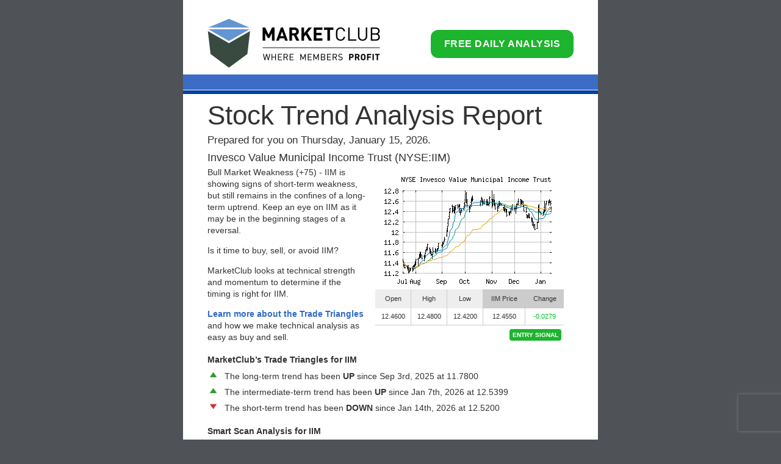

--- FILE ---
content_type: text/html; charset=utf-8
request_url: https://www.google.com/recaptcha/api2/anchor?ar=1&k=6LeRWb8UAAAAACHpokALcuFK8huqg2uyQm7LQDJp&co=aHR0cHM6Ly9jbHViLmluby5jb206NDQz&hl=en&v=PoyoqOPhxBO7pBk68S4YbpHZ&size=invisible&anchor-ms=20000&execute-ms=30000&cb=d82mtuef1mor
body_size: 48534
content:
<!DOCTYPE HTML><html dir="ltr" lang="en"><head><meta http-equiv="Content-Type" content="text/html; charset=UTF-8">
<meta http-equiv="X-UA-Compatible" content="IE=edge">
<title>reCAPTCHA</title>
<style type="text/css">
/* cyrillic-ext */
@font-face {
  font-family: 'Roboto';
  font-style: normal;
  font-weight: 400;
  font-stretch: 100%;
  src: url(//fonts.gstatic.com/s/roboto/v48/KFO7CnqEu92Fr1ME7kSn66aGLdTylUAMa3GUBHMdazTgWw.woff2) format('woff2');
  unicode-range: U+0460-052F, U+1C80-1C8A, U+20B4, U+2DE0-2DFF, U+A640-A69F, U+FE2E-FE2F;
}
/* cyrillic */
@font-face {
  font-family: 'Roboto';
  font-style: normal;
  font-weight: 400;
  font-stretch: 100%;
  src: url(//fonts.gstatic.com/s/roboto/v48/KFO7CnqEu92Fr1ME7kSn66aGLdTylUAMa3iUBHMdazTgWw.woff2) format('woff2');
  unicode-range: U+0301, U+0400-045F, U+0490-0491, U+04B0-04B1, U+2116;
}
/* greek-ext */
@font-face {
  font-family: 'Roboto';
  font-style: normal;
  font-weight: 400;
  font-stretch: 100%;
  src: url(//fonts.gstatic.com/s/roboto/v48/KFO7CnqEu92Fr1ME7kSn66aGLdTylUAMa3CUBHMdazTgWw.woff2) format('woff2');
  unicode-range: U+1F00-1FFF;
}
/* greek */
@font-face {
  font-family: 'Roboto';
  font-style: normal;
  font-weight: 400;
  font-stretch: 100%;
  src: url(//fonts.gstatic.com/s/roboto/v48/KFO7CnqEu92Fr1ME7kSn66aGLdTylUAMa3-UBHMdazTgWw.woff2) format('woff2');
  unicode-range: U+0370-0377, U+037A-037F, U+0384-038A, U+038C, U+038E-03A1, U+03A3-03FF;
}
/* math */
@font-face {
  font-family: 'Roboto';
  font-style: normal;
  font-weight: 400;
  font-stretch: 100%;
  src: url(//fonts.gstatic.com/s/roboto/v48/KFO7CnqEu92Fr1ME7kSn66aGLdTylUAMawCUBHMdazTgWw.woff2) format('woff2');
  unicode-range: U+0302-0303, U+0305, U+0307-0308, U+0310, U+0312, U+0315, U+031A, U+0326-0327, U+032C, U+032F-0330, U+0332-0333, U+0338, U+033A, U+0346, U+034D, U+0391-03A1, U+03A3-03A9, U+03B1-03C9, U+03D1, U+03D5-03D6, U+03F0-03F1, U+03F4-03F5, U+2016-2017, U+2034-2038, U+203C, U+2040, U+2043, U+2047, U+2050, U+2057, U+205F, U+2070-2071, U+2074-208E, U+2090-209C, U+20D0-20DC, U+20E1, U+20E5-20EF, U+2100-2112, U+2114-2115, U+2117-2121, U+2123-214F, U+2190, U+2192, U+2194-21AE, U+21B0-21E5, U+21F1-21F2, U+21F4-2211, U+2213-2214, U+2216-22FF, U+2308-230B, U+2310, U+2319, U+231C-2321, U+2336-237A, U+237C, U+2395, U+239B-23B7, U+23D0, U+23DC-23E1, U+2474-2475, U+25AF, U+25B3, U+25B7, U+25BD, U+25C1, U+25CA, U+25CC, U+25FB, U+266D-266F, U+27C0-27FF, U+2900-2AFF, U+2B0E-2B11, U+2B30-2B4C, U+2BFE, U+3030, U+FF5B, U+FF5D, U+1D400-1D7FF, U+1EE00-1EEFF;
}
/* symbols */
@font-face {
  font-family: 'Roboto';
  font-style: normal;
  font-weight: 400;
  font-stretch: 100%;
  src: url(//fonts.gstatic.com/s/roboto/v48/KFO7CnqEu92Fr1ME7kSn66aGLdTylUAMaxKUBHMdazTgWw.woff2) format('woff2');
  unicode-range: U+0001-000C, U+000E-001F, U+007F-009F, U+20DD-20E0, U+20E2-20E4, U+2150-218F, U+2190, U+2192, U+2194-2199, U+21AF, U+21E6-21F0, U+21F3, U+2218-2219, U+2299, U+22C4-22C6, U+2300-243F, U+2440-244A, U+2460-24FF, U+25A0-27BF, U+2800-28FF, U+2921-2922, U+2981, U+29BF, U+29EB, U+2B00-2BFF, U+4DC0-4DFF, U+FFF9-FFFB, U+10140-1018E, U+10190-1019C, U+101A0, U+101D0-101FD, U+102E0-102FB, U+10E60-10E7E, U+1D2C0-1D2D3, U+1D2E0-1D37F, U+1F000-1F0FF, U+1F100-1F1AD, U+1F1E6-1F1FF, U+1F30D-1F30F, U+1F315, U+1F31C, U+1F31E, U+1F320-1F32C, U+1F336, U+1F378, U+1F37D, U+1F382, U+1F393-1F39F, U+1F3A7-1F3A8, U+1F3AC-1F3AF, U+1F3C2, U+1F3C4-1F3C6, U+1F3CA-1F3CE, U+1F3D4-1F3E0, U+1F3ED, U+1F3F1-1F3F3, U+1F3F5-1F3F7, U+1F408, U+1F415, U+1F41F, U+1F426, U+1F43F, U+1F441-1F442, U+1F444, U+1F446-1F449, U+1F44C-1F44E, U+1F453, U+1F46A, U+1F47D, U+1F4A3, U+1F4B0, U+1F4B3, U+1F4B9, U+1F4BB, U+1F4BF, U+1F4C8-1F4CB, U+1F4D6, U+1F4DA, U+1F4DF, U+1F4E3-1F4E6, U+1F4EA-1F4ED, U+1F4F7, U+1F4F9-1F4FB, U+1F4FD-1F4FE, U+1F503, U+1F507-1F50B, U+1F50D, U+1F512-1F513, U+1F53E-1F54A, U+1F54F-1F5FA, U+1F610, U+1F650-1F67F, U+1F687, U+1F68D, U+1F691, U+1F694, U+1F698, U+1F6AD, U+1F6B2, U+1F6B9-1F6BA, U+1F6BC, U+1F6C6-1F6CF, U+1F6D3-1F6D7, U+1F6E0-1F6EA, U+1F6F0-1F6F3, U+1F6F7-1F6FC, U+1F700-1F7FF, U+1F800-1F80B, U+1F810-1F847, U+1F850-1F859, U+1F860-1F887, U+1F890-1F8AD, U+1F8B0-1F8BB, U+1F8C0-1F8C1, U+1F900-1F90B, U+1F93B, U+1F946, U+1F984, U+1F996, U+1F9E9, U+1FA00-1FA6F, U+1FA70-1FA7C, U+1FA80-1FA89, U+1FA8F-1FAC6, U+1FACE-1FADC, U+1FADF-1FAE9, U+1FAF0-1FAF8, U+1FB00-1FBFF;
}
/* vietnamese */
@font-face {
  font-family: 'Roboto';
  font-style: normal;
  font-weight: 400;
  font-stretch: 100%;
  src: url(//fonts.gstatic.com/s/roboto/v48/KFO7CnqEu92Fr1ME7kSn66aGLdTylUAMa3OUBHMdazTgWw.woff2) format('woff2');
  unicode-range: U+0102-0103, U+0110-0111, U+0128-0129, U+0168-0169, U+01A0-01A1, U+01AF-01B0, U+0300-0301, U+0303-0304, U+0308-0309, U+0323, U+0329, U+1EA0-1EF9, U+20AB;
}
/* latin-ext */
@font-face {
  font-family: 'Roboto';
  font-style: normal;
  font-weight: 400;
  font-stretch: 100%;
  src: url(//fonts.gstatic.com/s/roboto/v48/KFO7CnqEu92Fr1ME7kSn66aGLdTylUAMa3KUBHMdazTgWw.woff2) format('woff2');
  unicode-range: U+0100-02BA, U+02BD-02C5, U+02C7-02CC, U+02CE-02D7, U+02DD-02FF, U+0304, U+0308, U+0329, U+1D00-1DBF, U+1E00-1E9F, U+1EF2-1EFF, U+2020, U+20A0-20AB, U+20AD-20C0, U+2113, U+2C60-2C7F, U+A720-A7FF;
}
/* latin */
@font-face {
  font-family: 'Roboto';
  font-style: normal;
  font-weight: 400;
  font-stretch: 100%;
  src: url(//fonts.gstatic.com/s/roboto/v48/KFO7CnqEu92Fr1ME7kSn66aGLdTylUAMa3yUBHMdazQ.woff2) format('woff2');
  unicode-range: U+0000-00FF, U+0131, U+0152-0153, U+02BB-02BC, U+02C6, U+02DA, U+02DC, U+0304, U+0308, U+0329, U+2000-206F, U+20AC, U+2122, U+2191, U+2193, U+2212, U+2215, U+FEFF, U+FFFD;
}
/* cyrillic-ext */
@font-face {
  font-family: 'Roboto';
  font-style: normal;
  font-weight: 500;
  font-stretch: 100%;
  src: url(//fonts.gstatic.com/s/roboto/v48/KFO7CnqEu92Fr1ME7kSn66aGLdTylUAMa3GUBHMdazTgWw.woff2) format('woff2');
  unicode-range: U+0460-052F, U+1C80-1C8A, U+20B4, U+2DE0-2DFF, U+A640-A69F, U+FE2E-FE2F;
}
/* cyrillic */
@font-face {
  font-family: 'Roboto';
  font-style: normal;
  font-weight: 500;
  font-stretch: 100%;
  src: url(//fonts.gstatic.com/s/roboto/v48/KFO7CnqEu92Fr1ME7kSn66aGLdTylUAMa3iUBHMdazTgWw.woff2) format('woff2');
  unicode-range: U+0301, U+0400-045F, U+0490-0491, U+04B0-04B1, U+2116;
}
/* greek-ext */
@font-face {
  font-family: 'Roboto';
  font-style: normal;
  font-weight: 500;
  font-stretch: 100%;
  src: url(//fonts.gstatic.com/s/roboto/v48/KFO7CnqEu92Fr1ME7kSn66aGLdTylUAMa3CUBHMdazTgWw.woff2) format('woff2');
  unicode-range: U+1F00-1FFF;
}
/* greek */
@font-face {
  font-family: 'Roboto';
  font-style: normal;
  font-weight: 500;
  font-stretch: 100%;
  src: url(//fonts.gstatic.com/s/roboto/v48/KFO7CnqEu92Fr1ME7kSn66aGLdTylUAMa3-UBHMdazTgWw.woff2) format('woff2');
  unicode-range: U+0370-0377, U+037A-037F, U+0384-038A, U+038C, U+038E-03A1, U+03A3-03FF;
}
/* math */
@font-face {
  font-family: 'Roboto';
  font-style: normal;
  font-weight: 500;
  font-stretch: 100%;
  src: url(//fonts.gstatic.com/s/roboto/v48/KFO7CnqEu92Fr1ME7kSn66aGLdTylUAMawCUBHMdazTgWw.woff2) format('woff2');
  unicode-range: U+0302-0303, U+0305, U+0307-0308, U+0310, U+0312, U+0315, U+031A, U+0326-0327, U+032C, U+032F-0330, U+0332-0333, U+0338, U+033A, U+0346, U+034D, U+0391-03A1, U+03A3-03A9, U+03B1-03C9, U+03D1, U+03D5-03D6, U+03F0-03F1, U+03F4-03F5, U+2016-2017, U+2034-2038, U+203C, U+2040, U+2043, U+2047, U+2050, U+2057, U+205F, U+2070-2071, U+2074-208E, U+2090-209C, U+20D0-20DC, U+20E1, U+20E5-20EF, U+2100-2112, U+2114-2115, U+2117-2121, U+2123-214F, U+2190, U+2192, U+2194-21AE, U+21B0-21E5, U+21F1-21F2, U+21F4-2211, U+2213-2214, U+2216-22FF, U+2308-230B, U+2310, U+2319, U+231C-2321, U+2336-237A, U+237C, U+2395, U+239B-23B7, U+23D0, U+23DC-23E1, U+2474-2475, U+25AF, U+25B3, U+25B7, U+25BD, U+25C1, U+25CA, U+25CC, U+25FB, U+266D-266F, U+27C0-27FF, U+2900-2AFF, U+2B0E-2B11, U+2B30-2B4C, U+2BFE, U+3030, U+FF5B, U+FF5D, U+1D400-1D7FF, U+1EE00-1EEFF;
}
/* symbols */
@font-face {
  font-family: 'Roboto';
  font-style: normal;
  font-weight: 500;
  font-stretch: 100%;
  src: url(//fonts.gstatic.com/s/roboto/v48/KFO7CnqEu92Fr1ME7kSn66aGLdTylUAMaxKUBHMdazTgWw.woff2) format('woff2');
  unicode-range: U+0001-000C, U+000E-001F, U+007F-009F, U+20DD-20E0, U+20E2-20E4, U+2150-218F, U+2190, U+2192, U+2194-2199, U+21AF, U+21E6-21F0, U+21F3, U+2218-2219, U+2299, U+22C4-22C6, U+2300-243F, U+2440-244A, U+2460-24FF, U+25A0-27BF, U+2800-28FF, U+2921-2922, U+2981, U+29BF, U+29EB, U+2B00-2BFF, U+4DC0-4DFF, U+FFF9-FFFB, U+10140-1018E, U+10190-1019C, U+101A0, U+101D0-101FD, U+102E0-102FB, U+10E60-10E7E, U+1D2C0-1D2D3, U+1D2E0-1D37F, U+1F000-1F0FF, U+1F100-1F1AD, U+1F1E6-1F1FF, U+1F30D-1F30F, U+1F315, U+1F31C, U+1F31E, U+1F320-1F32C, U+1F336, U+1F378, U+1F37D, U+1F382, U+1F393-1F39F, U+1F3A7-1F3A8, U+1F3AC-1F3AF, U+1F3C2, U+1F3C4-1F3C6, U+1F3CA-1F3CE, U+1F3D4-1F3E0, U+1F3ED, U+1F3F1-1F3F3, U+1F3F5-1F3F7, U+1F408, U+1F415, U+1F41F, U+1F426, U+1F43F, U+1F441-1F442, U+1F444, U+1F446-1F449, U+1F44C-1F44E, U+1F453, U+1F46A, U+1F47D, U+1F4A3, U+1F4B0, U+1F4B3, U+1F4B9, U+1F4BB, U+1F4BF, U+1F4C8-1F4CB, U+1F4D6, U+1F4DA, U+1F4DF, U+1F4E3-1F4E6, U+1F4EA-1F4ED, U+1F4F7, U+1F4F9-1F4FB, U+1F4FD-1F4FE, U+1F503, U+1F507-1F50B, U+1F50D, U+1F512-1F513, U+1F53E-1F54A, U+1F54F-1F5FA, U+1F610, U+1F650-1F67F, U+1F687, U+1F68D, U+1F691, U+1F694, U+1F698, U+1F6AD, U+1F6B2, U+1F6B9-1F6BA, U+1F6BC, U+1F6C6-1F6CF, U+1F6D3-1F6D7, U+1F6E0-1F6EA, U+1F6F0-1F6F3, U+1F6F7-1F6FC, U+1F700-1F7FF, U+1F800-1F80B, U+1F810-1F847, U+1F850-1F859, U+1F860-1F887, U+1F890-1F8AD, U+1F8B0-1F8BB, U+1F8C0-1F8C1, U+1F900-1F90B, U+1F93B, U+1F946, U+1F984, U+1F996, U+1F9E9, U+1FA00-1FA6F, U+1FA70-1FA7C, U+1FA80-1FA89, U+1FA8F-1FAC6, U+1FACE-1FADC, U+1FADF-1FAE9, U+1FAF0-1FAF8, U+1FB00-1FBFF;
}
/* vietnamese */
@font-face {
  font-family: 'Roboto';
  font-style: normal;
  font-weight: 500;
  font-stretch: 100%;
  src: url(//fonts.gstatic.com/s/roboto/v48/KFO7CnqEu92Fr1ME7kSn66aGLdTylUAMa3OUBHMdazTgWw.woff2) format('woff2');
  unicode-range: U+0102-0103, U+0110-0111, U+0128-0129, U+0168-0169, U+01A0-01A1, U+01AF-01B0, U+0300-0301, U+0303-0304, U+0308-0309, U+0323, U+0329, U+1EA0-1EF9, U+20AB;
}
/* latin-ext */
@font-face {
  font-family: 'Roboto';
  font-style: normal;
  font-weight: 500;
  font-stretch: 100%;
  src: url(//fonts.gstatic.com/s/roboto/v48/KFO7CnqEu92Fr1ME7kSn66aGLdTylUAMa3KUBHMdazTgWw.woff2) format('woff2');
  unicode-range: U+0100-02BA, U+02BD-02C5, U+02C7-02CC, U+02CE-02D7, U+02DD-02FF, U+0304, U+0308, U+0329, U+1D00-1DBF, U+1E00-1E9F, U+1EF2-1EFF, U+2020, U+20A0-20AB, U+20AD-20C0, U+2113, U+2C60-2C7F, U+A720-A7FF;
}
/* latin */
@font-face {
  font-family: 'Roboto';
  font-style: normal;
  font-weight: 500;
  font-stretch: 100%;
  src: url(//fonts.gstatic.com/s/roboto/v48/KFO7CnqEu92Fr1ME7kSn66aGLdTylUAMa3yUBHMdazQ.woff2) format('woff2');
  unicode-range: U+0000-00FF, U+0131, U+0152-0153, U+02BB-02BC, U+02C6, U+02DA, U+02DC, U+0304, U+0308, U+0329, U+2000-206F, U+20AC, U+2122, U+2191, U+2193, U+2212, U+2215, U+FEFF, U+FFFD;
}
/* cyrillic-ext */
@font-face {
  font-family: 'Roboto';
  font-style: normal;
  font-weight: 900;
  font-stretch: 100%;
  src: url(//fonts.gstatic.com/s/roboto/v48/KFO7CnqEu92Fr1ME7kSn66aGLdTylUAMa3GUBHMdazTgWw.woff2) format('woff2');
  unicode-range: U+0460-052F, U+1C80-1C8A, U+20B4, U+2DE0-2DFF, U+A640-A69F, U+FE2E-FE2F;
}
/* cyrillic */
@font-face {
  font-family: 'Roboto';
  font-style: normal;
  font-weight: 900;
  font-stretch: 100%;
  src: url(//fonts.gstatic.com/s/roboto/v48/KFO7CnqEu92Fr1ME7kSn66aGLdTylUAMa3iUBHMdazTgWw.woff2) format('woff2');
  unicode-range: U+0301, U+0400-045F, U+0490-0491, U+04B0-04B1, U+2116;
}
/* greek-ext */
@font-face {
  font-family: 'Roboto';
  font-style: normal;
  font-weight: 900;
  font-stretch: 100%;
  src: url(//fonts.gstatic.com/s/roboto/v48/KFO7CnqEu92Fr1ME7kSn66aGLdTylUAMa3CUBHMdazTgWw.woff2) format('woff2');
  unicode-range: U+1F00-1FFF;
}
/* greek */
@font-face {
  font-family: 'Roboto';
  font-style: normal;
  font-weight: 900;
  font-stretch: 100%;
  src: url(//fonts.gstatic.com/s/roboto/v48/KFO7CnqEu92Fr1ME7kSn66aGLdTylUAMa3-UBHMdazTgWw.woff2) format('woff2');
  unicode-range: U+0370-0377, U+037A-037F, U+0384-038A, U+038C, U+038E-03A1, U+03A3-03FF;
}
/* math */
@font-face {
  font-family: 'Roboto';
  font-style: normal;
  font-weight: 900;
  font-stretch: 100%;
  src: url(//fonts.gstatic.com/s/roboto/v48/KFO7CnqEu92Fr1ME7kSn66aGLdTylUAMawCUBHMdazTgWw.woff2) format('woff2');
  unicode-range: U+0302-0303, U+0305, U+0307-0308, U+0310, U+0312, U+0315, U+031A, U+0326-0327, U+032C, U+032F-0330, U+0332-0333, U+0338, U+033A, U+0346, U+034D, U+0391-03A1, U+03A3-03A9, U+03B1-03C9, U+03D1, U+03D5-03D6, U+03F0-03F1, U+03F4-03F5, U+2016-2017, U+2034-2038, U+203C, U+2040, U+2043, U+2047, U+2050, U+2057, U+205F, U+2070-2071, U+2074-208E, U+2090-209C, U+20D0-20DC, U+20E1, U+20E5-20EF, U+2100-2112, U+2114-2115, U+2117-2121, U+2123-214F, U+2190, U+2192, U+2194-21AE, U+21B0-21E5, U+21F1-21F2, U+21F4-2211, U+2213-2214, U+2216-22FF, U+2308-230B, U+2310, U+2319, U+231C-2321, U+2336-237A, U+237C, U+2395, U+239B-23B7, U+23D0, U+23DC-23E1, U+2474-2475, U+25AF, U+25B3, U+25B7, U+25BD, U+25C1, U+25CA, U+25CC, U+25FB, U+266D-266F, U+27C0-27FF, U+2900-2AFF, U+2B0E-2B11, U+2B30-2B4C, U+2BFE, U+3030, U+FF5B, U+FF5D, U+1D400-1D7FF, U+1EE00-1EEFF;
}
/* symbols */
@font-face {
  font-family: 'Roboto';
  font-style: normal;
  font-weight: 900;
  font-stretch: 100%;
  src: url(//fonts.gstatic.com/s/roboto/v48/KFO7CnqEu92Fr1ME7kSn66aGLdTylUAMaxKUBHMdazTgWw.woff2) format('woff2');
  unicode-range: U+0001-000C, U+000E-001F, U+007F-009F, U+20DD-20E0, U+20E2-20E4, U+2150-218F, U+2190, U+2192, U+2194-2199, U+21AF, U+21E6-21F0, U+21F3, U+2218-2219, U+2299, U+22C4-22C6, U+2300-243F, U+2440-244A, U+2460-24FF, U+25A0-27BF, U+2800-28FF, U+2921-2922, U+2981, U+29BF, U+29EB, U+2B00-2BFF, U+4DC0-4DFF, U+FFF9-FFFB, U+10140-1018E, U+10190-1019C, U+101A0, U+101D0-101FD, U+102E0-102FB, U+10E60-10E7E, U+1D2C0-1D2D3, U+1D2E0-1D37F, U+1F000-1F0FF, U+1F100-1F1AD, U+1F1E6-1F1FF, U+1F30D-1F30F, U+1F315, U+1F31C, U+1F31E, U+1F320-1F32C, U+1F336, U+1F378, U+1F37D, U+1F382, U+1F393-1F39F, U+1F3A7-1F3A8, U+1F3AC-1F3AF, U+1F3C2, U+1F3C4-1F3C6, U+1F3CA-1F3CE, U+1F3D4-1F3E0, U+1F3ED, U+1F3F1-1F3F3, U+1F3F5-1F3F7, U+1F408, U+1F415, U+1F41F, U+1F426, U+1F43F, U+1F441-1F442, U+1F444, U+1F446-1F449, U+1F44C-1F44E, U+1F453, U+1F46A, U+1F47D, U+1F4A3, U+1F4B0, U+1F4B3, U+1F4B9, U+1F4BB, U+1F4BF, U+1F4C8-1F4CB, U+1F4D6, U+1F4DA, U+1F4DF, U+1F4E3-1F4E6, U+1F4EA-1F4ED, U+1F4F7, U+1F4F9-1F4FB, U+1F4FD-1F4FE, U+1F503, U+1F507-1F50B, U+1F50D, U+1F512-1F513, U+1F53E-1F54A, U+1F54F-1F5FA, U+1F610, U+1F650-1F67F, U+1F687, U+1F68D, U+1F691, U+1F694, U+1F698, U+1F6AD, U+1F6B2, U+1F6B9-1F6BA, U+1F6BC, U+1F6C6-1F6CF, U+1F6D3-1F6D7, U+1F6E0-1F6EA, U+1F6F0-1F6F3, U+1F6F7-1F6FC, U+1F700-1F7FF, U+1F800-1F80B, U+1F810-1F847, U+1F850-1F859, U+1F860-1F887, U+1F890-1F8AD, U+1F8B0-1F8BB, U+1F8C0-1F8C1, U+1F900-1F90B, U+1F93B, U+1F946, U+1F984, U+1F996, U+1F9E9, U+1FA00-1FA6F, U+1FA70-1FA7C, U+1FA80-1FA89, U+1FA8F-1FAC6, U+1FACE-1FADC, U+1FADF-1FAE9, U+1FAF0-1FAF8, U+1FB00-1FBFF;
}
/* vietnamese */
@font-face {
  font-family: 'Roboto';
  font-style: normal;
  font-weight: 900;
  font-stretch: 100%;
  src: url(//fonts.gstatic.com/s/roboto/v48/KFO7CnqEu92Fr1ME7kSn66aGLdTylUAMa3OUBHMdazTgWw.woff2) format('woff2');
  unicode-range: U+0102-0103, U+0110-0111, U+0128-0129, U+0168-0169, U+01A0-01A1, U+01AF-01B0, U+0300-0301, U+0303-0304, U+0308-0309, U+0323, U+0329, U+1EA0-1EF9, U+20AB;
}
/* latin-ext */
@font-face {
  font-family: 'Roboto';
  font-style: normal;
  font-weight: 900;
  font-stretch: 100%;
  src: url(//fonts.gstatic.com/s/roboto/v48/KFO7CnqEu92Fr1ME7kSn66aGLdTylUAMa3KUBHMdazTgWw.woff2) format('woff2');
  unicode-range: U+0100-02BA, U+02BD-02C5, U+02C7-02CC, U+02CE-02D7, U+02DD-02FF, U+0304, U+0308, U+0329, U+1D00-1DBF, U+1E00-1E9F, U+1EF2-1EFF, U+2020, U+20A0-20AB, U+20AD-20C0, U+2113, U+2C60-2C7F, U+A720-A7FF;
}
/* latin */
@font-face {
  font-family: 'Roboto';
  font-style: normal;
  font-weight: 900;
  font-stretch: 100%;
  src: url(//fonts.gstatic.com/s/roboto/v48/KFO7CnqEu92Fr1ME7kSn66aGLdTylUAMa3yUBHMdazQ.woff2) format('woff2');
  unicode-range: U+0000-00FF, U+0131, U+0152-0153, U+02BB-02BC, U+02C6, U+02DA, U+02DC, U+0304, U+0308, U+0329, U+2000-206F, U+20AC, U+2122, U+2191, U+2193, U+2212, U+2215, U+FEFF, U+FFFD;
}

</style>
<link rel="stylesheet" type="text/css" href="https://www.gstatic.com/recaptcha/releases/PoyoqOPhxBO7pBk68S4YbpHZ/styles__ltr.css">
<script nonce="vOKKNdErj20QKhQQRjZ_9w" type="text/javascript">window['__recaptcha_api'] = 'https://www.google.com/recaptcha/api2/';</script>
<script type="text/javascript" src="https://www.gstatic.com/recaptcha/releases/PoyoqOPhxBO7pBk68S4YbpHZ/recaptcha__en.js" nonce="vOKKNdErj20QKhQQRjZ_9w">
      
    </script></head>
<body><div id="rc-anchor-alert" class="rc-anchor-alert"></div>
<input type="hidden" id="recaptcha-token" value="[base64]">
<script type="text/javascript" nonce="vOKKNdErj20QKhQQRjZ_9w">
      recaptcha.anchor.Main.init("[\x22ainput\x22,[\x22bgdata\x22,\x22\x22,\[base64]/[base64]/[base64]/[base64]/cjw8ejpyPj4+eil9Y2F0Y2gobCl7dGhyb3cgbDt9fSxIPWZ1bmN0aW9uKHcsdCx6KXtpZih3PT0xOTR8fHc9PTIwOCl0LnZbd10/dC52W3ddLmNvbmNhdCh6KTp0LnZbd109b2Yoeix0KTtlbHNle2lmKHQuYkImJnchPTMxNylyZXR1cm47dz09NjZ8fHc9PTEyMnx8dz09NDcwfHx3PT00NHx8dz09NDE2fHx3PT0zOTd8fHc9PTQyMXx8dz09Njh8fHc9PTcwfHx3PT0xODQ/[base64]/[base64]/[base64]/bmV3IGRbVl0oSlswXSk6cD09Mj9uZXcgZFtWXShKWzBdLEpbMV0pOnA9PTM/bmV3IGRbVl0oSlswXSxKWzFdLEpbMl0pOnA9PTQ/[base64]/[base64]/[base64]/[base64]\x22,\[base64]\\u003d\x22,\x22HyrCmWlqeMK0fMOsGCjCvMOHw6dTD3bDmlome8KZw7HDisKTD8O4N8OEM8Kuw6XCn0/DoBzDnsKuaMKpwqlowoPDkStcbUDDhy/CoF5xbkttwo/DlELCrMOBFSfCkMKBcMKFXMKGb3vChcKEwpDDqcKmKDzClGzDg1UKw43ChMKnw4LClMKcwrJsTT7CvcKiwrhNHcOSw6/Dvg3DvsOowqLDpVZ+a8OWwpEzNsKcwpDCvkRNCF/[base64]/DlFHCnMKewq3ClhQUwrt9CcKSF8KOCMKWIcOHQzvDpsOHwpY0DgDDswltw4nCkCRew41baHFOw64jw6Rsw67CkMKISMK0WDoJw6o1G8Kkwp7ClsOEUXjCukUqw6Yzw4vDlcOfEH7DpcO8flfDrsK2wrLCksOJw6DCvcKyUsOUJmDDkcKNAcK1wrQmSC/Dh8OwwpsveMKpwonDpSIXSsODesKgwrHCn8KFDy/CicKeAsKqw5fDgBTCkBbDm8OOHQ8ywrvDuMOsXD0bw45BwrEpIcOUwrJGCMKlwoPDowrCrRAzOcKUw7/Coyxzw7/[base64]/[base64]/CnDvCtXJ0J8OFasOsLVQpGCDDrXMBw6E9woDDv2Idwo8Sw49iQB/DhsKgwrPDr8O4e8KzOsO8SHPDlgvCoEfCqMKkEXnCksOHGwovwrPChUbCrcO6wrXDsjrCkDwPwqxCYsOlb1EfwqUvMzzCgcKiw6Jlw5kxZxzDrFhgwqJ0wpjDsDbDvcKrw5lVNCTDtWnCt8K7U8Kqw7Z9wro5H8OQw6rCn0/[base64]/Dv3LDqsKBYXzDgzZNQcKBwoTCj0fDvMOlw4pCXgHCrsOKwpvDvHAbw7rCsHDDncOiw7TClBbDg3LDusKiw5R/L8OxBsK7w45xRhTCsQ0pTsO2wp5wwq/Dr2vDvXvDjcOpw4DDvWrCocKNw5LDicKkaUBhIMKvwrbCmcOHZG7DvHfCkcKqdVHCncKEfsOlwpLDhXvDvsOUw6DCkR1Ww7wtw4PCiMOewrXCo0NFXh/DsmDDicKDCMKuBittNC40WsKPwqV+wpPCnFUKw6J+wpxgEkRXw6sGIynCpD7DlSZrwp9Fw57CjcKBQ8KRJigwwrrCu8OiDSJRwoI0w5pfVR7Dt8Oiw7UaZcO5wq/[base64]/WWDDpsO7AMKhw6NwdFDCpzgiSMO1w7jCisKVw5XCgcK9wpvCgsOYBDLCkMKhXcK9wq7CiTZnIcOCw5zDjcKlw7/[base64]/CpMOGwq3Cg3/Do8OPw5/DjDkaZ8OKw5rDqCHClFDCi8OjDWjDqzjCk8ONZl3Ctl8WfcKuwo3DiSQBdCvCj8KXw70afhMxwpjDtz7DlF9XKwY1w6HChFoYakxrCSbChVt1w4zDqn7CpRLDpMOjwrXDvkZhwp9KacKsw6zDrcKow5DDv28nwqpFworDvcK0J0I9wo/DmMOqwovCvxLCrMKHfB8lwoogRwsNwprDii85wr0Fw7wpB8KjcwdkwpREN8KHw4RWcsO3wrvDkcO2w5cNw47DkcKUd8KWw4nCpsOHIcKUEcKyw5Y5w4TDnDNvSHHDlShQAEHDrcOCw4/DmsOZw5vChcOTwrvDvFdCw4LCmMKsw4XDnBd1AcOgVzcOUxvDgGzDg0bCt8KCV8OibQgRDcKcw6pfTMKVIsOrwrQwQcKbwofCtcKGwqY9TF0sekIzwpTDllMbHMKaWWvDosOufH7DgwHCm8OGw7oMw6XDocOqwq0eWcKdw6kawqrCkznCs8KfwodIbMO/YTTDvsOncgRzwp9DYG3DqMOMwqvDisKJw7JfbcKuZHgOwrwhw603woLDjWQnBcO9w5zDn8Ovw7/DhsKNwrHDklwaw7nCpcKCw7x4W8Omwq5Fw63CsVnCncKCwp3Cmnoxw7EcwobCvAzDqcKPwqVmJsORwpfDu8OvWzvCjDljw6nCvHFxXsOswr9BTmfDisK/Vj3CrMOCccOKSsOAFMOtFF7CvcK4wrHCicOwwoHCrXETwrNWwoxxw4ITQ8O/w6QyAkHDl8OCO2XDuUBlOlg1QiHDlMKzw67CtMOQwp7Ct3TDuxdoPzTDmlBQC8KZw67DjsOYwozDm8ONBsK0azXDg8Kxw7Jew5JrLMO/SMOhbcKcwrtjIiJSZ8KuQsOxwo3CtHZVOljDlMOGN0FQBMOzVcOQUwJHCMOZwoZVw4wVGEXCuzYOworCoWl1YG0aw5nDnMK4w44MIFbCucOKwrkiDRJ1w6RVw7hpGMK5UQDCp8OQwpvCrQ8YCMOsw7x7w5M/[base64]/wqp/[base64]/[base64]/CmsOqwp/DqcKjJcKgwrEfEsKafyQYeRrCksOTw6d/wrYewrFyPMKxwrPCjC18wqB5Vltzw6tWwptPEcKeQ8ODw4HCqMOZw5h7w6HCqsOvwp/[base64]/ZMOGA8KpDMOoU1LDn8OXwoQew4HDm8O9w4zCjMK0wr3Dn8OzwpTDgMKrw7UqblVtdX3Cv8KIF2R2wos9w6MswpXChCrCu8OLDlbCgynCiX/[base64]/CisK0w6XDgsK0RGjCp8KAw7kMwqvCjMKFwpNWc8KLcsOdwozCk8O2wpxMw78/HMOow7/CpsKDX8KTwq5jTcKnwo15GgjCtDfCtMOQfsKpNcOgwpzDnDY/cMOKQsOLwr1ow7RFw4tswoBAasKaIXTCulA8w4pFQ1NEJn/[base64]/DnDwZDkcSaTPDh8Kcw5vCiHvCpsKqw4Mbw50JwqAuHsOCwr8kw4s0w6bDkCNuJMK3w60Zw5gjwqrCjlc0c1LCr8OwSwM0w47CoMOZwo3Ck1fDhcOELGobFBAnwpwNw4HDl1XCrCxSwqprCnnCqcKLNMOgfcO/w6PCtcK5wr7DgV7DmlBKw4nDhMKSw7hBWcKla3vDtsODDG7DqyxAwqhtwr0mIg7CunZkw6/[base64]/aFIfc8KHw4/DmMOAB8OkwrLClT8xw64Tw7QSwofDu3HDgMOJdMKqRMKVW8O4KMO7P8OTw7/CjlPDtMKQw47CvlXCkmfCuBfCvifDucO2wqVZOMOHOsK9DsKAw7x6w45lwrlSw4Nlw7oawoU4LHpbE8K4woMMw5TDtlRtBTYbwrLClUISw4MDw7YowoXClMORwq3CuRRAw5s5KcKDLcKlbcO3UcO/eRzDkR1eWwBQwoHDusOnYsOTKwnDicKzfsO7w6JQwprCrGrCo8OGwp7CrhXChcKlwqfClnjDq3fCgsOawo7CnMKENMKAScK1w6R4Z8KiwocMwrPCn8O4fsKSw5vDjGArwrrDqBcDw4FmwqXCkh53wo/DrcO1w69bNsKFQMO/[base64]/CvsKZw4sawpJFFV3Cg8OyZMO8fmgzNcOww57CiiXDvFjCqsOGWcK6w6Mlw67CvDpyw5cNwrXDosOVfDocw78SWcKCIcOyLhJgwrDDpsO+Qyt3w5rCi0o3w5BoGMK5w4QWwq5Kw4I7C8K5wqkRw51GZEplN8Oaw4kQw4XCsVkuNXHDoSIFwoLDn8KvwrUwwo/[base64]/DrjYUw55rw4XDk8OvwrPDsBzCsMO8wq0eSDEdBXjCtlNKYD3DrhvDuyhPacK6wo/Dlm7CgmVYY8K+w7BpU8OeHAPDqMObwphyKMO6KiXCh8OAworDgMO4wqfClwPCplJCRBZ3w7/[base64]/DgULDgyvDgRTClMOnW34JOk8kH3guasK6w6FjBRAFcMKya8O+N8Orw7kbX2IUTQFlwrzCncOsQUskMGPDisO6w4YEw7PCuihtw6IwSCpkSMKqw7lXPsKlCjp5w6LDkcOAw7E+wpxaw5U/M8Kxw6vDgsO+YsODbGEXwqXCqcKiwozDpnnCml3DncOEd8KMBVcvw6TCvMK+wpMEP3lQwpDDqEDCpMOnC8K6wqZAGwHDlTvDq09NwphVHDlJw594w7/Dk8KaB2rCnVfDp8ODOQDCoCDCvsORwrtkw5TDu8OpKn7DiX03NyzDlsOnwqXDkcOpwp1bTcOZZcKTwqF4Kx4JVMKSwrIhw4JRNWYYNS1TX8OWw44CdTdRZFDCrMK7OsOYworCiVvCv8KmGwrCq0/[base64]/[base64]/[base64]/CtMORFcOrw4jDgMKJY8KpwqnCnB8BZcO/wp8JwqppVX3Dk2DCq8KLwoLCqMKCwpTDvV98w63DvEdZw78gdElDQsKJLMKhFMOpwo/CpMKIwrPCpcOPAFwQw5NdFcOJwonCv2sXbcOcfcOXX8O/wpjCpsK3w67DlklrUsK+G8O/XnsuwqPCosODMMKnecKSYGUBwrLChS4vPQYawp7CojjDmsKFw7XDnUvCmMOCETjCoMO/[base64]/[base64]/[base64]/Cj1/[base64]/[base64]/DqMKwwqEmbinDlcOsKsOsS8Ozw7siw7UbCxHDmcOpAsOuJMOOEH7DqV8cwoXCqMOGOxzCrULCojdcw6nCtA4EAsOOLMOSwp7CvgYiwo/Dp23DsXrChW/Dr3LCnRbDmMKfwrUtRsORVj3DrBDCmcOZW8KXdFrDpWLCjnTDvyLCrsOGPWdBw69ew5fDhcKaw7DDj0XCl8Kmw47CncOeJBnCtyTCvMOlCsK6LMOuWMKmI8KGw6jCqMKCw7ZJVhrCgR/[base64]/CsTMzC2IDw5QLwpfDtsOXworCjcK/[base64]/[base64]/DunFOw6FrbnMJwoZ7wow8FwIiOcKNLMOKw6PDtMKwCA/[base64]/wq1DworDokRkw6/DiMKOwrl3KsOXRcKQwrx0w4XDiMKtH8KpPwgbw6wiwrjChsODEsOxwrXCo8OxwqjCqwgMOMK7w4o2czhlwo/DrhfDpB7ClsK7cGTCpyXCtcKPVDBMXQMEY8K+w4MiwplECFDDj3BxwpbCgCB/w7PCmjvDrcOTYhlBwp8cUl0Qw7lDVMKjS8Kfw5xIDcOrGz/CuU9eLkHDisOLDsOtQVcSbR3DvsOIE2DCn3vCgVfDnUoEwrLDiMOBe8Kjw5DDvsOiw5fCghMrw6TCmivDmAzCnAZhw7gOw6rDrsO/wrjDtMOjTMK9w7TDu8OJwrrDoEFoUUrCvsKFFcKWwrJ0WFBfw591UkTDjMOOw5vDmMOyEwfChyDDszPCusO2wrxbVxXDtsKWw4F7w6HDpXgKFsO5w5coJz/DrFxGw6zCpsOdG8ORQ8Klw5xEVsOlw7/[base64]/DqcKMHMOJHn03OcO0w5PDqsKrwprDvWXDk8KLTsKCw7jCqMKfWcKuI8O2w7V8G0AIw67CvQLCh8OdZRDDmHHCmGMVw6bDpzBDDsOdwonClUvCiDxcw6k6woPCiEnCuTPCj3rDo8KJFMORw6pTbcKlZAvDicOcw5jCr1MmG8KTwrTDn3XDjVYENcOEZ17DhMK/[base64]/w6gzA37DnScGd8O2w5wXwqLDuRjCqALDqgPCkcObwpbCmMOfZhcuQMONw7PDpcOBw7rCjcORBELCuFbDmcO8WMKCw4B+wrzCrcOgwoBHw6Z+dypUw4bCk8ONLsObw4NAwoTDhHfCjzXCs8Omw6/[base64]/CsAsYWcOlc8K1Ogl1XQfDgDzDm8KpwqrCpytjw7bCkMKQIcK9bcO4BcKcwqjComPDlsOdw6NOw4FpwrfCrg7CiAYcJMODw7jCp8KMwqMFRsOkwo7Ds8OEEA/DozHDqj7DuX8vam/Dp8OtwpdzAHvDgFlTE0cCwq9yw7HCjzR9dcO/w4BnfMKhPT9ww7Yub8Kow68uwo5YGWBGFsO0wrZAY3DDicKzE8Kyw4UjGcOFwqclcGbDr3bClgXDnhHDnU9uw5UhZ8OxwrYgw44Fd13Ct8O3E8KWw4XDv3/DlxlSw6jDpHLDnFrCpsKqw7jCtWkIJn7CqsOowrVvw4h0EMK8IVLCkcKhwrPDsjMpBDPDtcOHw7RvNHPCr8OCwo1Cw6rDgsO2UnhxVcKkwo5BwojDssKnFsKwwqTDocKnwopHAXc3wq/DjHXDgMKFw7HChMKPGsKNw7bDtBIpwoPCkzxDwoLCk0RywpxHwoPChXRpw6hkwp7CsMOSIx3Ct0HCnh/CngMewqPDpUjDp0bDhkTCusKrw4jCol0TasOEwpLDnQJGwrTCmBjCpSfDrMKPZMKaakfCjcOXw7PDmG7DqAQAwp5Dwr7DnMK1FcKhAsOZacOJwptdw7JJwpJjw7Upw47DnAjDjsK/wrrCtcK4woHDo8Ktw6MIf3bDvmEhwq1dN8Ofw68+bcO/[base64]/ChMOdw7zDiiA8bMOoTsKWEhDDkUHDjHvDkMOaaArCqiZvwoAOw67DpsKwV3FwwpVjw6PCtjvCmXDDgDPCu8OHWRnDsGQwMhgaw6Z8w4/Ci8OIfhEGw5M2cQojZ1AILjvDusK/wrbDuUjDiX1LKU9cwqrDtlvDnAPCnsKiXVnDqsKwcBvCo8OGGzAHLCl4HylfO0bDnDxXwq5HwqgKDcK+BcKfwpHCrhVzL8OWbnvCsMKCwqPCp8Ovw4jDvcKpw5LDqS7DnMKhEMK/[base64]/[base64]/CgiUBwoZJc8KEMWDDqMKhw58DwoPCrsKUTMO2wq8ZNcOBCsOKw7ofw6x3w4vCjcOFwokPw6TCs8KHwoXDj8KuOsOhw6YnEU1qZsKrTFHCjEnClRDDscKcVVADwqVcwrEvwqvCk25vw5HCv8KAwo8AAMO/[base64]/w4M6I8Oaw4FuwqJjJGhxwq7ClcOTw6sTS8Ocw7rDiHd3ScO2w4MUB8KKwqR9AMO3wrrCpEvCn8KXV8OxFwLDlz4Zwq/CpEHDljlxw51QFRdOKmdJw4RkPT12w5fCmVJvN8OfBcKXMwZ3HCLDssKSwogcwpvDl0w1wo3CjQBXOMKUZMK+RxTClFLDp8K7McKEwqzDv8O2D8KnbMKTEgYuw4cswrrCoQhkW8Obwo4YwqzCk8OLEQTCi8Ogwqh8N1zCoT1xwo7DulHDtMKldMORT8OtSsOZGh/Dl24xN8KWN8Oawp7ChxdsDMOfw6NYFBjDosOrwqbDjMKtJlMxw5nCom/DokA1w4wRw71/wpvCpA4cw4YIwpVNw5rDkcOXwqJtMVEpem5xA1jCvTvCqcOgw784w6oPI8KbwoxfHWNAw4cOwo/Dl8O3wrI1OyPDj8OtKsOvQcO/w5PClsOVRmfCtH92McKlfcKawpfCindzHAg1QMKYc8KbWMKAwrtbw7DCmMOQHH/CrcKJwrMSw48Fwq7Cong6w40CewM6w7HCnGMNfEUVw6HCgGZTexTDjcOga0XDpsO0woA+w61nRsOnVDtPQsOYPUAgw59GwpBxw7vDpcOkw4E2CTsFwpwlBcKVw4LCpmA9Xx4ewrcmAXbDq8KNwq9dw7dcwp/Dp8OtwqQ1wokewoHDqMKMwqLCkVfCoMO9K3FrHEVxwqN2woFCAcOlw6XDimAiNiTDlcKIwqRpw6wySsKQw4h1cGzCphNPwq4jwpbClxPDsw0Mw6nCvVzCnDnCn8O+w6R+NwYZw7hjMcO/IcKKw6rChm7CpAjCtRPDscOtw7/Ds8K/VMOIUsObw4puw44YMl5resOGDMOVwq1OfxRabQstXsO2LE1VDlHDs8KNwpI5wr0jFgvDgMOAecO/IMO8w6PDp8K/LDNOw4zCkgxawr1iEMKafsKXwp3CvF/Ci8K1R8Kswr9sdS3DhcOYw45Rw4c1w4rCvMOvEMKSZiYMW8Onw5LDp8OmwpIUKcORw4vCrsO0YQVpNsKpw6lCwpYbRcOdw4oMw688dcOKw6Mjw5BRFcOow7w5wobDqXfCrELCk8KBw5c0wpfDuifDklJQT8K/w512wp/CiMKcw4TCpU3DqMKLwqVVfxTCu8Olw7LCm0/[base64]/DjkocbzkwA2HDhkd3V8KOwqUfw4ROwpNmw7fCusOlw7xWWQ4NPcKHwpFqYcKVbMOjHRvDuxpcw5LCh3zDucK2VEzDrMOnwprCmGw/wpfCpcODUMO9woDDiUAfdTLCjcKTw4zCkcKfFA1dRTo5a8KpwpzCicKMw6/CgnLDnhXDmcK9wpjDtn5RbcKKdcOQaFl+VcObwpphwr4ZYyrDmsO+RSJScMK4wqHCrCViw7Y3L389Y3/[base64]/OsObw7tmw6vChwDCo38Qw63Cmmg5w4PDmzFFGMKKwqQHw63CnsOWw57CkMOXPcO3w4nDl2A4w59Vw4ltAMKbPMKzwpArVcOewoU9w4oyR8OPw48tGjDDo8OewroMw6cRZ8KQIMOQwrzCtMOZRBN+eRDCtgLDuS/Dk8K9UMOgwpHCqcOvPw0YFh7CkgcoBjh7KcKjw5stw6oVYEUlFcOowqk5QsOxwrlNZcOvw7Yrw5XCqSXCtCJ0SMKRw5PCjcOjw5fCvMOjwr3DicKCwo/DnMOHw7IZwpUwEsODN8Knw79Gw6DCqghXLFQ2KsOlUhF4ecKWHiHDqDBwV1Acwq7Cn8Onw6fCgcKrbsK3e8KCYWVzw4plwqjDnW8/bcKuC1jDil7CnsK3NFDCvcOXC8ONIVh3PcOPPMOdFnbDliJ7wrJuw5EnXcK/w4/DhMKsw5/DusO1w5EWwqxJw5nCgGvCosONwoPCkD/[base64]/MQg2SkEUIG/CrsOXw7ApwpF9GC05w7jCp8K6w4nDt8O0w7/CoS8FAcO0MQvDvApaw53CscOJTMOrwpXDjCLDqMK3woxWHsKTwqnDgsO7SSscd8Kow6nCv18oJ0F3w5bDisONw70ScBvCicKdw5/CvsK4wovCjBIGw5Vkwq3DmyjDk8K7enlveUpEw6oZIsK5wowpTlzDvMOPwp7DmAl4LMKKJsOcwqYaw7c0DMK/Lx3DjgQ9IsOXw75Hw44EYHxOwqU+VwvCsgLDkcK9w7FtGsO6bEfCuMKxw6/[base64]/[base64]/ClU/[base64]/DmcO5wpzDkEo4DTUsT385w6FHwpVdw68pHsO9WsOlNsKXfFdCHQfCrmIwTMOtXzB0wojCjyFuwqrDomTCnkbDv8KUwpfCksOLBsOJbcO1Gm/DtzbCmcOyw6jDs8KefR/Cv8OcRcKhwqDDiALDssKdYsKJE1BrYlkZTcK7w7bCrE/CiMKFP8Ocw6bDnRHDncOkw44gwqM4w5EvFsK3dzzDmcKlw5rCn8Olwq5Bw64YOEDCsF9AGcO6wqnCmj/DmcKZecKhb8K1w7Ylw4bCgCbCj05mZMO1ccOVKhQsWMKLIsOww4cxacOKZmXCkcKtwonDksONczzDmBIVQ8KlcELDm8OMw4xew6liOAMqRsKjFcKvw4zCjcO0w4TCicOSw5DCi13Di8Kyw6FcEBzDiHbCpsKlUMKYw6HCjFJKw6/DhxogwpjDg0jDgCUge8OjwqwMw4h7w5zCn8OXw6LCuHN/fyDDicOnaloQfcKLw7MwKG7CjMOhw6TCrQNNw44yeGVHwqAFw7DChcKrwrEcwqDCmsOowrxDwqUQw5VhC2/DqkVjGxNhwog9Vl9QHcKpwp/[base64]/W2rDhGFmXcOzw7oTwr3Dh8KvBMOgQcK3w5zDmMOgeGBkw4TDhsKrw6tDwpbCqHHCo8O0w5FIwrBtw5PDoMO7w64gHRfCnnsjwp0Iwq3DlcOWwqVJIGtlw5FNw6HDphTCkcOfw70jwqlzwpkcN8OXwrTCtws2woQ/IVUdw57DhXvCpRNuw7wxw4/CpmTCrRvDgsORw7NadcO8w4PCnyoEY8O1w70Kw4lLUMKYRMKww55JV2BfwogtwoJfJyphw50Qw4xVwrAqw5oFVx4IXjcdw7wpPTw/EsO8TmTDp1sNJEN7w45+YMKxc3vDu3jDtmdmcljDgMKfw7Fzbm3Cn3fDlXPDlcO8NcO7WcOYwq9/IsK7SMKSw7INwonDoDFwwoktHcOUwp7DvMOAb8KteMKtRgHCosKye8OwwpQ8w5lMZDwPbcOpwr3CgmzCqVHDiXXCj8OjwpNKw7FrwpDCoyFGIEYIw6NpTGvCtgEyEx/[base64]/[base64]/[base64]/woJyH8KrwoPCmcOKZ3g/wr4sB8OvesOmw58oehvDuUEXw5fCusK5fH8pVDDCm8KTC8OSwpLDo8K5O8Kvwp0kLsK3dTXDu3/DscKVTMOww7zCj8KawrpEaQsvw4JxXT7DtMO1w4t4K3XDii/CnsKbwphdUj0kw4jCmwt5wrIyLHbCn8KRw6fCmjxHwr0+wpnCrmbCrl4/wqfCmCnCg8KLwqEqcsKPw7vDjH/Co3zDhcKKwq0sT2k2w78hwpk+W8O+WsO8wprCsR7CpDjCh8KFT3l1LsKfw7fClMOawrPCuMKpHj9HdQjDjXTCscKhTiwvR8KqJMOOwoPDoMKNEsKCw6lQa8KNwq1ZSsOsw7jDjBwiw5LDscKFdMO/w7o0woF6w5TDhsKRSMKXw5Nhw5PDqMOeU1DDlmZTw5HCjsOTbjDCgzTChMKlXsOIDCDDhcOMQ8OZGwA+woMjV8KJaHo3wqUNaB4kwpsTwoJqWcKQVcOvw4YaSWLDtkrCuSgZwrjDmcKtwoNSZMK/w5vDtVzDoirCmVoBM8Kxw5/CihjCpsKtC8KZIsK1w4szw718EmxDAVDDqsO+IjbDg8OxwrnCi8OpIU0IScK7w6EWwobCoB96ZB9GwoM1w5IwOGFUbcOcw7l0RU/CjV/ClBIiwojDtMOaw7wWw6rDqiZTwoDCiMKwYMOWMkwmdHg0w7zCsTvDpnVrfT3DpMKhb8Ktw6cgw69ZIMKMwprDvRvDlTNhw4oJXMOMUsO2w6zCklNKwotQVSjDkcKXw5rDm3PDsMOKwoB1wrUJCX/DlXItUV3CjFfChMKwWMOaMcKWw4HCgsOgw4crEMOewqNMeG/DlcK8HiPCoiNcBx7DlMO4w6PCsMOWwrVewobCt8Kvw5V1w4lxw6Ayw7/[base64]/VSQ+DE3CgiFSwrU7fHjDv8K8NsOEUcKLwrk1wqzCnm9Yw7nCo8KEecK0Il7Cq8KvwrtJTQfCuMKaQEpTw7IQesOrwqk8w5TCnQvDlALCgEjCncOKY8Ofw6bDpRjDjcOSwqvDmVEmEsOcO8O+w4HDhxLCqsO4ScOAwoDChsK4I1l/w4jChX3DvjrDnndvc8OfcmlZf8Kuw73CvcKoOk3CvlLCiQ/ChcKZwqRWw4gAIMOFw7zDksKMw7c9w5k0C8OTJBs6wo8zKU7CmMO4D8O9w5XCrj0ROiLClynCt8KQwoPCp8OFwqDDpzI/[base64]/wqEGNMKtw6XDsRDCvcOxw4VywrrCqcKFZ8KAQxbCrcOUw4jDtcOFcsOLw5nCtMKzw5UwwrsnwoZWwo/CjsOQwo0awojDscK4w5jCjAJqOsO1dMOQUWHDkksjw5HDpFQGw6zDpQdOwp4Uw4zCrgXDuExACMKOwpYbJcOTMcKEA8KvwrIvwofDrU/[base64]/DsMKTbSwqw41lw54FDMKAcsKfOD52GxLChh3DkBfDi0bDg2jDi8O1w4VRwr3DvsKsE1XCuxXClMKFARzClEDDr8KKw7YdDcKyHlIaw4bCj2nCixXDo8KzQMKuwoLDkwQyU1LCiSvDiljCj3YPZjvCgMOowp0zw7PDrcKsWz/CgTlCFnTDjMKewrrDhEvDoMOxWxPDq8OuKX0Lw6VRw5rDmcK8MkbCosOFHj0lZ8KJERHDnDDDiMO2IUjDqwMaVsOJwpPCt8K5dMKQw4rCtANowq5MwrFPMQvCl8OtD8KMw6xjBHc5Km5Yf8KwHj8eWhvCpycKDxF/woLDqS/Ck8OBw7fDncOIw4k+IjXCg8OCw70XABPDusOYejFfwoBCUHhaEsORw7nDr8KEw4NewqoeWwTDhXx4PcOfw49gaMOxw6ICwoEsXsKcwrRwTlo7wqZrUsKEwpdGwq/CrMObJG7Cs8OTZil5wrw0w6BPQTXCl8OULFXDqAcQSg8weCwFwoxiZjnDuA7DhMO1DC5aDcKyJcOSwrB6WivDq3DCqXcQw6w1bV3DusONwpbDgmLDkMOyVcO9w7AuOmEMMi7DriB6wpvCvcOTCD3DuMO4KSx4YMO8wqDCtsO/wq3CrEzDssOzC23ClcKAw4UVwq/Coz7Cn8OaK8OGw4k/eE4Ywo7CkAlJajzDqwE5EhURw79bw6zDoMOcw6coKiUxHW4hwrbDrRvCrmgeJsKKAgjDn8OwSCjDox7DosK2RBplXcKmw5nDpGYBw6vChMOxecOIw7XCl8O4w7liwqfDoMOxRHbDoh9UwrDDpcOfw649fh3DkcO/[base64]/VcKow6xCwoY0Yk3DkF/CvnQwwoRIw5TDqcOOwozDvcK+IyNFwrQSecKGbG46IzzCojVpfw5NwrIzOUZSBnN/Y31LDz8Lw5tMBVfCh8O+ScKuwpvDlgrDmsOYFsO6OFdcwp7Dk8K7fQMDwpAjdcKHw4HCmhHDsMKoWxfCk8KPw7DCscOfw5MOw4fCnsOafDMiw4bCkELCoinCmnwFbTIwdiMRw7nCusORwppNw7PDssK/N1LDnsKQQw3CjXvDrgvDkAx6w7Iyw5/CkhViw4fCoy5xOU7CuS8YXlDDsRM8w4bCncKRFsOPwq7ClcK8FMKQc8KKw6hVw7RowoDCqBXCgC8bwqXCvAcUwrbCnCXCnMKsZcOmWXdoRMOFITokwpLCvcOIwr1DbMKEY0HCsRXDgS7CtsKxFlZTaMOYw4LCjBzCnMO8wq7DmVFWU2/CiMOAw67Cl8KvwoHCpxJfw5PDlMO/wrR8w7svw5sqG18Gw6nDv8KJCy7Cp8OjVB3CkETDqsOLFkBhwqUAwpAFw6dgw5fDvS9Xw4QIAcO3w7dwwpPCjAV8bcOcwrjDqcOMIsOheiB1b3w1WgLCtcO/YcOZGMO6w70EdsOEQ8OvQcKsSsKIwqLCkybDrTxeYyjCqMK8URzDiMOJw4fChMOXcnLDm8O9VHYBQG/DmTcbwo7CrcOzYMOaRcO0w5vDhTjDmEYKw6/DjMKmAgvCv3x/c0XCsWYiUw9JXCvCkkpIw4M1wr0kKBJgwrc1A8K2fMKmFcO4wonDs8Khw7DCrE/[base64]/woMHw4PCmcKmTsKtw40qw6Egwox/aHLDjiFkwqBXw6EywrHDtMOGPMOiwoPDqg0jw7cZf8O8TArCnBNLw640GktNw43CtAAPWsK6QMOtUcKRVcKzYEjCmTDDocOLQMKoPC7Dsi7DtcOqTMO5w4RUWMOecsKSw4TCmMODwpAORsO/wqfDowPCj8Orwr7Ci8OrO0wXEgzDjGzDnCYSLcKJEAvDpsKNw48TcCUAwoPDosKAJinCnF51w7PCsjR7bsKWbcOpwpNRwrZJEw4Mw5DDvQ7CvsKnW3M0ZEJdemHCt8OCdDnDhzvChEskZsOdw5vCmMKjWCZmwqw/w73CtDoVfUfCvDUlwoFdwpFedGcTHMOcwo7DusK6wrN8w5rDq8KgDgXCkMOtwphowrjCi0vCpcO7RR7CkcOgw61Iw5USwpLCgsKuwqozw5fCnU/[base64]/DvHrCjcOREsOowonDncOqw50QwpBPw6U5CBvCl8KYHcK4KMOjXF7Dg3nDgMK/w5PDqXo/w4hFw7PDhcOxwqs8woHCt8KBfcKJd8K5GMKFZS7DhFEow5XDqn1gCg/DpMOXBXpRGsKcKMKsw4tHe1nDq8OwHcKIehjDpXvCs8OOw6zClHciwqIywpUDw77DqhLDt8KHIyl5wrU4wqTCiMKTwqjClsOOwohcwpbCkMKdw4fDhcK0wqvDih/ClVZvJSxgwqjDncOaw6sxTlgKfRnDjCg7OsKywoQRw5vDnMKOw6rDp8Okwr0sw4keLcOKwo8Aw7pzIsOswpnDnnjClsO5w67DqcOGTMORcsOLw4pAI8OJf8OaUX/DksKBw6rDpz7Cv8KQwoMcwprCo8KIwqTConV0wo/DhMOJAcO6e8OxJMKGPMO9w68LwpbCisOfw7LCuMOOw4bCnMOGaMK/[base64]/A3QtwqsnYMOnDR3DrcK6wrYlw5vCuGgfwpXCocKcwpfCjTzDoMOrw7fCs8OewrxUwoE4PcKPwozDtMKZIcOHHMOvwq/[base64]/[base64]/[base64]/w5ciw7pHw4ogSsKRV8KoPMODXcOkwqoewrQMw7UuVMKmDcOiIcKSw4vCu8KLw4DDpQZawr7DqGVrXMOLacKVOMKXDcOXVgd/Z8KSw6nCkMONw47Ch8KRR1xwXsK2A3NbwrbDmMK/wo3Cg8O/[base64]/b2h7wpxXDVILwp7DmcOyPcK8IjTDiVPDuMODw7/CmwR6wrnDiinDt04aRzrDp2x/[base64]/DgG3Ci8KZBsK1LMOZITwRw4wHwonDvV4bw7/Dg21QFMOgbWbCrMOLKsOSO1dJFcKZwoMyw7kZw5vDhkHDvUdAwocuQFzDncK/wo3CtsOxwrZqbXklw79Sw4/DvsONw6F4wrQbwoXDnxoSw6Uxw7Z8w71jw6tMw53Dm8OtGGLDpl1ewrF0R1g9wpzCssO+BcK1Nj3Dt8KMc8KhwrPDgsKTEsK4w5DCmcODwpt7w5E/[base64]/DknVMw6fCscKPW15Kwr/Cu8KLw6NXwq1Bw4RrdsObw7rCqzHDjGDDv3QYw6zCjHjDlcO7w4Exwq8JGcOhwrzCncKYw4ZHwppaw7rDpBjDgT5uFmrCisObw6DCgMKALMOFw6LDt2PDhsOyd8K/GHcSw67Cq8OYN3wsbMKFYTYewq47wqUJwpEqa8OiD3bCgMK/w5o+DMKmTBlYw6Epwr/[base64]/UCPDmmNTw4TDrAB6woZ2B1/[base64]/E8KtCMOcw7JNwqXDs1bCixzDrzt7w5vCtsKcfQVsw4FaYsOLbsOUw6MsBMOgZVBucW1ewqkTFRzChi3Cv8OybF7DpcOkwoXCmMKKMw4+wqfClsOSw5DCtFfChgooYDxLDsKwC8ObCMO4cMKQw4QAwq7Cu8O1KsKeVAfDkxMhwo40TsKSwq/[base64]/CocK6wrwhJ0trwrROw7ptF8ONP8ONw60mZFBfRxPCpMKIWsOQLMO4\x22],null,[\x22conf\x22,null,\x226LeRWb8UAAAAACHpokALcuFK8huqg2uyQm7LQDJp\x22,0,null,null,null,1,[21,125,63,73,95,87,41,43,42,83,102,105,109,121],[1017145,420],0,null,null,null,null,0,null,0,null,700,1,null,0,\x22CvYBEg8I8ajhFRgAOgZUOU5CNWISDwjmjuIVGAA6BlFCb29IYxIPCPeI5jcYADoGb2lsZURkEg8I8M3jFRgBOgZmSVZJaGISDwjiyqA3GAE6BmdMTkNIYxIPCN6/tzcYADoGZWF6dTZkEg8I2NKBMhgAOgZBcTc3dmYSDgi45ZQyGAE6BVFCT0QwEg8I0tuVNxgAOgZmZmFXQWUSDwiV2JQyGAA6BlBxNjBuZBIPCMXziDcYADoGYVhvaWFjEg8IjcqGMhgBOgZPd040dGYSDgiK/Yg3GAA6BU1mSUk0GhkIAxIVHRTwl+M3Dv++pQYZxJ0JGZzijAIZ\x22,0,0,null,null,1,null,0,0,null,null,null,0],\x22https://club.ino.com:443\x22,null,[3,1,1],null,null,null,1,3600,[\x22https://www.google.com/intl/en/policies/privacy/\x22,\x22https://www.google.com/intl/en/policies/terms/\x22],\x22sn8aIG4Vo25D5cfxkUj+y3SCLrKX8nBMaCb607/ZO0o\\u003d\x22,1,0,null,1,1768497456921,0,0,[137,109,142],null,[22,51,123,192,118],\x22RC-77Vg8sVWLA3L_g\x22,null,null,null,null,null,\x220dAFcWeA5E0sd-nuj5_XAu722esISeknfB61oJjDIWk3exzyB8ja7DO7iJptifC62AgMrV0E2fzUkpzFlL3aw0N7FoqWk7L8fpMw\x22,1768580256919]");
    </script></body></html>